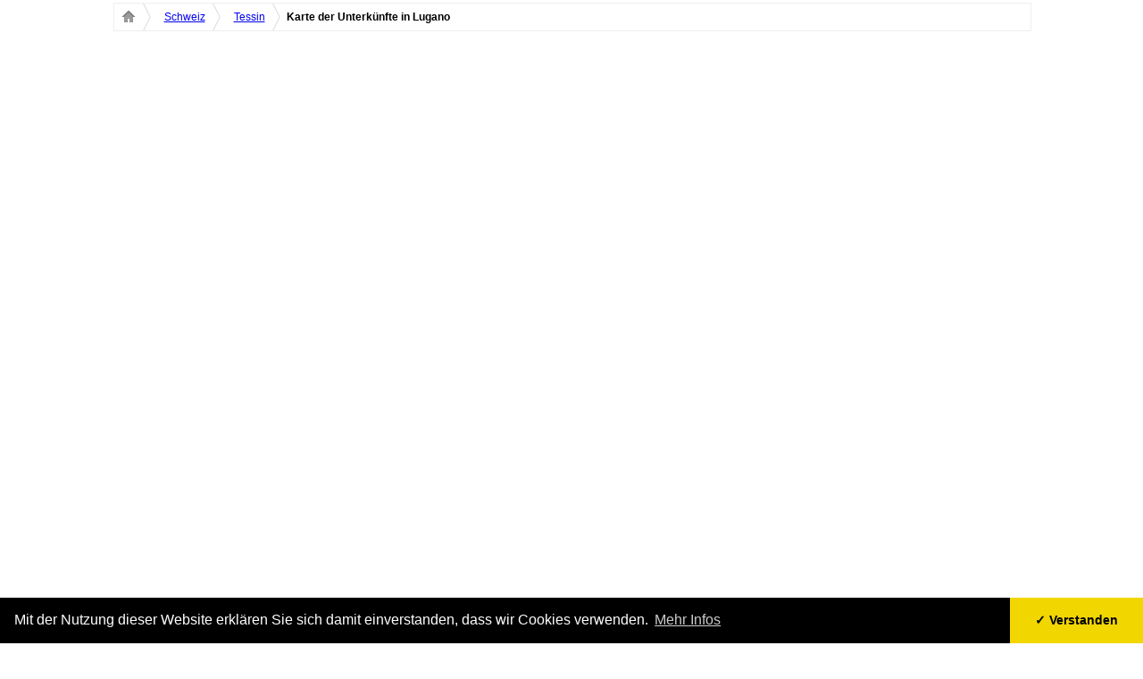

--- FILE ---
content_type: text/html; charset=utf-8
request_url: https://hotelpoi.com/ch/hotel/hotels-in-lugano,9.html
body_size: 1719
content:
<!DOCTYPE html>
<html lang="de">
<head>
<meta http-equiv="Content-Type" content="text/html; charset=utf-8" />
<meta name="viewport" content="width=device-width, initial-scale=1">
<title>Karte von Hotels und Unterkünften in Lugano</title>
<meta name="Description" content="Hotels Lugano - Karte für Lugano mit ✔ Hotels, ✔ Pensionen und ✔ Ferienwohnungen in der Umgebung" />
<meta name="Keywords" content="" />
<meta name="robots" content="NOINDEX" />
<link href="/favicon.ico" rel="shortcut icon" />
<link rel="apple-touch-icon" href="/apple-touch-icon.png" />
<link rel="apple-touch-icon-precomposed" href="/apple-touch-icon.png" />
<meta property="og:title" content="Karte von Hotels und Unterkünften in Lugano" />
<meta property="og:site_name" content="Hotel Poi" />
<link async rel="stylesheet" type="text/css" href="/css/ci_css_16062020.css" />
<link async rel="stylesheet" type="text/css" href="https://cdn.jsdelivr.net/npm/cookieconsent@3/build/cookieconsent.min.css" />

</head>
<body>
<div id="wrap">
<div id="c">
<div id="main_content"><div></div><div><div class="breadcrumb_ci" itemscope itemtype="https://schema.org/BreadcrumbList"><a href="https://hotelpoi.com/" title="Hotels und Sehenswürdigkeiten"><img src="/grafik/home.png" width="16" height="16" style="margin-top: 7px;"></a> <span></span> <div itemprop="itemListElement" itemscope itemtype="https://schema.org/ListItem"> <a itemprop="item" href="https://hotelpoi.com/ch/hotel/" title="Hotels Schweiz"><div itemprop="name">Schweiz</div></a> <meta itemprop="position" content="1" /></div><span></span> <div itemprop="itemListElement" itemscope itemtype="https://schema.org/ListItem"> <a itemprop="item" href="/ch/hotel/strassenverzeichnisse-staedte-in-tessin,21.html" title="Hotels Tessin"><div itemprop="name">Tessin</div></a> <meta itemprop="position" content="2" /></div> <span></span><div itemprop="itemListElement" itemscope itemtype="https://schema.org/ListItem"> <div itemprop="name"><h1>Karte der Unterkünfte in Lugano</h1></div><meta itemprop="position" content="3" /></div></div></div></div><div id="map" style="height: 600px; max-height: 600px; overflow: auto;"><script src="https://www.booking.com/affiliate/prelanding_sdk"></script>
  
 <div id="bookingAffiliateWidget_19195667-65dc-4f51-ae29-b54d155ed10e">&nbsp;</div>
  
  <script>
      (function () {
          var BookingAffiliateWidget = new Booking.AffiliateWidget({
  "iframeSettings": {
    "selector": "bookingAffiliateWidget_19195667-65dc-4f51-ae29-b54d155ed10e",
    "responsive": true
  },
  "widgetSettings": {
    "ss": "",
    "latitude": 46.005009,
    "longitude": 8.952028,
    "zoom": 16,
    "customMarkerTitle": "Lugano"
  }
});
      })();
  </script></div><div class="table_hotelliste cointainer-fluid"><div class="tr_hotelliste row"><div class="td_hotelliste col-12"><h6>Übersicht</h6></div></div></div><ul id="n"><li><a title="Lugano" href="/ch/hotel/hotels-in-lugano,9.html">Stadtplan Lugano</a></li></ul><div class="table_hotelliste cointainer-fluid"><div class="tr_hotelliste row"><div class="td_hotelliste col-12"><h6>Städte in der Nähe</h6></div></div></div><a class="btn btn-primary btn-lg flex-fill my-1" href="/ch/hotel/hotels-in-luzern,5.html" title="Hotels Luzern">Luzern</a> <a class="btn btn-primary btn-lg flex-fill my-1" href="/ch/hotel/hotels-in-thun,11.html" title="Hotels Thun">Thun</a> <a class="btn btn-primary btn-lg flex-fill my-1" href="/ch/hotel/hotels-in-zuerich,3.html" title="Hotels Zürich">Zürich</a> <a class="btn btn-primary btn-lg flex-fill my-1" href="/ch/hotel/hotels-in-bern,2.html" title="Hotels Bern">Bern</a> <a class="btn btn-primary btn-lg flex-fill my-1" href="/ch/hotel/hotels-in-koeniz,12.html" title="Hotels Köniz">Köniz</a> <div class="table_hotelliste cointainer-fluid"><div class="tr_hotelliste row"><div class="td_hotelliste col-12"><h6>Andere Städte in der Schweiz</h6></div></div></div><a class="btn btn-primary btn-lg flex-fill my-1" href="/ch/hotel/orte-b.html" title="Orte mit B in der Schweiz">B</a> <a class="btn btn-primary btn-lg flex-fill my-1" href="/ch/hotel/orte-g.html" title="Orte mit G in der Schweiz">G</a> <a class="btn btn-primary btn-lg flex-fill my-1" href="/ch/hotel/orte-k.html" title="Orte mit K in der Schweiz">K</a> <a class="btn btn-primary btn-lg flex-fill my-1" href="/ch/hotel/orte-l.html" title="Orte mit L in der Schweiz">L</a> <a class="btn btn-primary btn-lg flex-fill my-1" href="/ch/hotel/orte-s.html" title="Orte mit S in der Schweiz">S</a> <a class="btn btn-primary btn-lg flex-fill my-1" href="/ch/hotel/orte-t.html" title="Orte mit T in der Schweiz">T</a> <a class="btn btn-primary btn-lg flex-fill my-1" href="/ch/hotel/orte-w.html" title="Orte mit W in der Schweiz">W</a> <a class="btn btn-primary btn-lg flex-fill my-1" href="/ch/hotel/orte-z.html" title="Orte mit Z in der Schweiz">Z</a> 	<div id="l">
	</div>
<div id="f">
<div id="f_l">
</div>
<div id="f_r">
<ul style="list-style:none outside none;"><li><a href="/info/">Impressum</a></li><li><a href="/info/datenschutz.html">Datenschutz</a></li></ul></div>
<br />

</div>
</div>
</div>
<script src="https://cdn.jsdelivr.net/npm/cookieconsent@3/build/cookieconsent.min.js" data-cfasync="false"></script>
<script>
window.cookieconsent.initialise({
  "palette": {
    "popup": {
      "background": "#000"
    },
    "button": {
      "background": "#f1d600"
    }
  },
  "theme": "edgeless",
  "content": {
    "message": "Mit der Nutzung dieser Website erklären Sie sich damit einverstanden, dass wir Cookies verwenden.",
    "dismiss": "✓ Verstanden",
    "link": "Mehr Infos",
    "href": "https://hotelpoi.com/info/datenschutz.html"
  }
});
</script>
</body>
</html>

--- FILE ---
content_type: text/css
request_url: https://hotelpoi.com/css/ci_css_16062020.css
body_size: 25536
content:
body{font-family:Verdana;font-size:16px;background-color:#ffffff;margin-top:3px;margin-left:3px;height:100%;}
html{height:100%;}
#map{height:30%;}
a:link{text-decoration:underline;}
a:visited{text-decoration:underline;}
a:hover{text-decoration:underline;}
a:active{text-decoration:none;}
a.navi:link{text-decoration:underline;}
a.navi:visited{text-decoration:underline;}
a.navi:hover{text-decoration:none;}
a.navi:active{text-decoration:underline;}
h3, h4, h5, h6{font-weight:bold;padding-top:30px;font-size:12px; color:green}
h2{font-weight:bold;padding-top:6px;font-size:15px; color:green}
h1 {font-weight:bold;margin-bottom:8px;margin-top:10px;font-size:12px;}
a.hotel_name {font-size;16px}

td{font-size:16px}
.menu{font-weight:bold;border-color:#EEEEEE;border-style:solid;margin-top:8px;border-width:thin;}
div.breadcrumb_ci {
    border: 1px solid #EEEEEE;
    height: 30px;
    line-height: 31px;
    margin: 0 0 0px;
    overflow: hidden;
    padding: 0;
}
div.breadcrumb_ci span {
   background:url(/grafik/breadcrumb.png) no-repeat left center;
   overflow:hidden;
   padding:0 0 0 10px;
   width:0;
   filter:alpha(opacity=40); /* für IE */
   opacity:0.4;
}
div.breadcrumb_ci a, div.breadcrumb_ci em, div.breadcrumb_ci span {
    float: left;
    font-style: normal;
    font-weight: bold;
    height: 30px;
    overflow: hidden;
    padding: 0 8px;
}
figure#blkarte{position:relative;width:100%;vertical-align:middle;}figure#blkarte svg{display:inline-block;position:absolute;top:0;left:0;}figure#blkarte svg path{-webkit-transition:.2s all;transition:.2s all;fill:#FFE346;}figure#blkarte svg path:hover{fill:#000000;}
#wetter {
border: 0 solid #000000;
height: 113px;
margin: 0 0 0 27px;
padding: 0;
}
#wetter_grad {
float: left;
font-size: 49px;
margin-bottom: 28px;
margin-top: 28px;
}
#wetter_img {
    float: right;
    margin-right: 26px;
    margin-top: 10px;
}
#c{float:left;margin-left:3px;margin-right:0px;margin-top:0px;width:765px;border-color:#EEEEEE;border-style:none;border-width:medium;line-height:18px;}
#main_content{margin-left:0px}
#l{float:left;margin-left:0px;margin-right:0px;line-height:18px;border-width:medium;width:220px;background-color:#FFFFFF;border-color:#EEEEEE;border-style:none;}
#f{float:left;text-align:center;width:765px;margin-left:5px;margin-top:5px;line-height:18px;}
div#round{margin:0 0%;background:#ECECEC;text-align:right;height: 45px;padding-bottom: 5px;padding-right: 5px;padding-top: 5px;}
.navi_suche{line-height:12px;margin-top:-12px;text-align:right;margin-bottom: -9px;}
ul#n{width:;margin: 7px 0 0 7px;padding:0em 0em 0em;border:0px solid black;}
ul#n li{list-style:none;margin:0em;padding:0;}
* html ul#n a, * html ul#n span, * html ul#n h2{width:100%;w\idth:100%;}
ul#n a, ul#n span{display:block;padding:0em;text-decoration:underline;border:0px solid black;background-color:#FFFFFF;}
ul#n a:visited, ul#n span{text-decoration:underline;}
ul#n a:hover, ul#n span{text-decoration:underline;background-color:#ECECEC;}
#button1{color:#FFFFFF;font-weight:bold;background-color:#808080;}
.header{font-size:12px;font-weight:bold;}
.region-country-table{background:#FFE346;border:1px solid #000000;width:130px;}
.boo-suche-hotel{background:#FFE346;border:1px solid #000000;width:460px;}
.inputcontainer, .but, .browse{padding:0 .6em;}
.title{font-size:13px;background:#FFE346;color:#000000;font-weight:bold;}
.boxleft{page-break-inside:avoid;text-align:left;float:right;margin:0 10px 10px 0 !important;}
.boxleft:after{clear:both;}
.boxleft img{float:left;margin:0;}
.boxtext{font-size:10px;margin:0;}
.boxcopyright{font-size:7px;margin:0;}
.spandate{font-weight:bold;font-size:12px;background-color:#FFE346;padding:3px;margin-top:8px;margin-bottom:8px;}
.navi_headline{background-color: green;
    font-weight: bold;
    margin-bottom: 8px;
    margin-left: 19px;
    margin-top: 8px;
    padding: 6px;}
.navi_headline_top{font-weight:bold;background-color:#FFE346;padding:3px;margin-top:0px;margin-bottom:8px;}
.breadcrumb_ci{font-size:12px;}
.breadcrumb_ci_trailer{font-size:7px;font-weight:bold;background-color:#FFE346;padding:3px;margin-top:2px;margin-bottom:8px;}
.breadcrumb_ci_language{font-size:7px;text-align:right;}
.direkt, button.direkt {
    background-color: #ffc107;
    border: 1px solid #FFFFFF;
    border-radius: 1px 1px 1px 1px;
    box-shadow: 1px 1px 2px #999999;
    color: #000000;
    font-size: 1.0em;
    font-weight: bold;
    padding: 0.3em 0.9em;
}
.direkt:hover, button.direkt:hover {
    -moz-transition: all 0.1s ease-in-out 0s;
    background-color: #e0a800;
    color: #111;
    cursor: pointer;
}
a.direkt {
    color: #FFFFFF;
    text-decoration: none;
}
table.streets {
    border-collapse: collapse;
    margin: 0 0 7px;
    width: 100%;
}
table.streets tr:hover {
    background: none repeat scroll 0 0 #ECECEC;
}
table.streets th, table.streets td {
    border-bottom: 1px solid #DDDDDD;
    padding: 3px 7px;
    text-align: left;
    vertical-align: top;
}
table.streets tr th span, table.streets tr td a span {
    color: #AAAAAA;
    float: right;
    text-decoration: none !important;
}
table.streets td a {
display:block; width:100%;
}

table.streets th.right, table.streets td.right {
    text-align: right;
}
ul#buchstaben{padding:5px 0 0 0;margin:0;width:100%;font-weight: bold;}
ul#buchstaben li{display:inline-block;zoom:1;*display:inline;padding:8px;margin:0}
ul#buchstaben li a{text-align:center;display:inline-block;zoom:1;*display:inline;width:30px;padding:8px;margin:0
5px 5px;border:1px solid lightgray;float:left;background-color:#1b8aba;color:#FFF;text-decoration:none;}
ul#buchstaben li a:hover{border:1px solid #ccc;background-color:#28a8e0;color:#FFF;text-decoration:none;}
ul#buchstaben li a.active{border:1px solid #ccc;background:#eee;font-weight:bold}
#nav_top {
    background-color: transparent;
    border-bottom: 0 solid #CCCCCC;
    border-top: 0 solid #CCCCCC;
    float: left;
    list-style: none outside none;
    margin: 0;
    padding: 0;
    width: 100%;
}
#nav_top li {
    float: left;
}
#nav_top li a {
    border-left: 0 solid #CCC7CC;
    border-right: 1px solid #CCC7CC;
    display: block;
    font-weight: bold;
    padding: 19px 34px;
    text-decoration: none;
}
#nav_top li a:hover {
    background-color: #FFFFF1;
    color: #DA0E0E;
}
.leaflet-control-minimap {
border:solid rgba(255, 255, 255, 0.7) 3px;
box-shadow: 0 1px 7px #999;
background: #f8f8f9;
-moz-border-radius: 8px;
-webkit-border-radius: 8px;
border-radius: 8px;
}
.leaflet-control-minimap a {
background-color: rgba(255, 255, 255, 0.75);
background-position: 1px 2px;
background-repeat: no-repeat;
display: block;
outline: none;
z-index: 99999;
}
.leaflet-control-minimap a.minimized {
background-position: 1px -18px;
}
.leaflet-control-minimap-toggle-display {
background-image: url("images/toggle.png");
border-radius: 4px 4px 4px 4px;
height: 19px;
width: 19px;
position: absolute;
bottom: 0;
right: 0;
}
.leaflet-control-zoom-fullscreen { background-image: url(images/icon-fullscreen.png); }

#wrap {
max-width: 1028px;
margin: 0 auto;
height:100%;
}

#c {
width: 100%;
height:100%;
}

#l {
width: 100%;
}

#f {
background-color:#ECECEC;
width: 100%;
margin-right: 5px;
text-align: right;
}

#nav_top li a {
padding: 10px 10px;
}

h1, h2, h3, h4, h5, h6 {
margin-bottom: 0;
margin-top: 0;
}

body {
font-size: 12px;
font-family: "Raleway",sans-serif,Helvetica,sans-serif,Verdana;
}

ul#buchstaben {
    font-weight: normal;
}

ul#buchstaben li a {
font-size: 16px;
}

table.streets th, table.streets td {
padding: 10px;
}

td {
font-size:13px
}

table.streets th {
background-color:#ECECEC;
font-size: 15px;
}
img {
max-width:100%
}

#f_l
	{
float:left;
text-align: left;
padding:20px
}
#f_r
	{
float:right;
padding:12px
}
.navi_headline
	{
margin-left:0;
}
.route_button, button.route_button {
    background-color: #ececec;
    border: 4px solid #ffffff;
    border-radius: 3px;
    box-shadow: 1px 1px 2px #999999;
    color: #1a0dab;
    font-size: 1em;
    padding: 0.3em 0.9em;
}
.route_button:hover, button.route_button:hover {
    -moz-transition: all 0.1s ease-in-out 0s;
    background-color: #1a0dab;
    color: #FFE346;
    cursor: pointer;
}
a.route_button {
    color: #FFFFFF;
    text-decoration: none;
}
.leaflet-touch .leaflet-bar a
	{
    text-decoration: none;
	}
@media (max-width: 900px)
	{
	.leaflet-control-minimap
	{
	display:none;
	}
	.breadcrumb_ci
	{
	display:none;
	}
	.leaflet-container .leaflet-control-attribution, .leaflet-container .leaflet-control-scale
	{
    font-size: 8px;
	}
	.leaflet-touch .leaflet-bar a
	{
	width: 24px;
	height: 24px;
	line-height: 24px;
	}
}

@media (max-width: 500px)
	{
	div.td_hotelliste.td_list_1
	{
	display:none;
	}
}
@media (max-width: 500px)
	{
	div.td_hotelliste.td_list_3
	{
	display:none;
	}
}
@media (max-width: 500px)
	{
	span.img_routenplaner
	{
	display:none;
	}
}
div.breadcrumb_ci span {
    opacity: 1;
}
div.breadcrumb_ci a, div.breadcrumb_ci em, div.breadcrumb_ci span {
    font-weight: normal;
}
.span_breadcrumb_ci {

}

/*  SECTIONS  */
.pre_footer {
	clear: both;
	padding: 0px;
	margin: 0px;
}

/*  COLUMN SETUP  */
.col {
	display: block;
	float:left;
	margin: 1% 0 1% 1.6%;
}
.col:first-child { margin-left: 0; }

/*  GROUPING  */
.group:before,
.group:after { content:""; display:table; }
.group:after { clear:both;}
.group { zoom:1; /* For IE 6/7 */ }

/*  GRID OF FOUR  */
.span_4_of_4 {
	width: 22.8%;
	min-width: 300px;
}
.span_3_of_4 {
	width: 22.8%;
	min-width: 300px;
}
.span_2_of_4 {
	width: 22.8%;
	min-width: 300px;
}
.span_1_of_4 {
	width: 22.8%;
	min-width: 300px;
}

/*  GO FULL WIDTH BELOW 480 PIXELS */
@media only screen and (max-width: 480px) {
	.col {  margin: 1% 0 1% 0%; }
	.span_1_of_4, .span_2_of_4, .span_3_of_4, .span_4_of_4 { width: 100%; }
}
.leaflet-popup-content { width:280px; }
div.table_hotelliste { 
	display: table; 
	border-collapse:collapse; 
	width: calc(100%);
    }
div.tr_hotelliste { 
	display:table-row; 
    }
div.td_hotelliste { 
	display:table-cell; 
	border-bottom:thin solid grey; 
	padding:7px;
	vertical-align: top;
	width: 25%;
    }
div.td_hotelliste img.scale { 
	width: 100%;
	height: auto;
    }
div.preis_liste { 
	float: right;
	font-size: 20px;
	text-align:right;
	line-height:normal;
	color: orange;
    }
@media (max-width: 500px)
	{
	div.preis_liste
	{
	font-size:14px;
	}
}
.distance_green { 
	margin:-10px;
	color: green;
	font-weight:bold;
    }
.distance_grey {
	margin:-10px;
	color: grey;
	font-weight:bold;
    }
.distance_headline {
	color: grey;
	font-weight:small;
    }
.li_bullseye {
	background: rgba(0, 0, 0, 0) url('[data-uri]') no-repeat scroll left center;
	padding: 5px 0 5px 35px;
	background-size: 16px;
	}
.li_train {
	background: rgba(0, 0, 0, 0) url("[data-uri]") no-repeat scroll left center;
	padding: 5px 0 5px 35px;
	background-size: 16px;
	}
.li_flag {
	background: rgba(0, 0, 0, 0) url("[data-uri]") no-repeat scroll left center;
	padding: 5px 0 5px 35px;
	background-size: 16px;
	}
.li_fair {
	background: rgba(0, 0, 0, 0) url("[data-uri]") no-repeat scroll left center;
	padding: 5px 0 5px 35px;
	background-size: 16px;
	}
.li_compass {
	background: rgba(0, 0, 0, 0) url("[data-uri]") no-repeat scroll left center;
	padding: 5px 0 5px 35px;
	background-size: 16px;
	}
.li_plane {
	background: rgba(0, 0, 0, 0) url("[data-uri]") no-repeat scroll left center;
	padding: 5px 0 5px 35px;
	background-size: 16px;
	}
form input#li_search {
	background: rgba(0, 0, 0, 0) url("[data-uri]") no-repeat scroll center center;
	padding: 1px 11px 2px 18px;
	background-size: 15px;
	border:none;
	}
.ul_distance {
	list-style: outside none none;
	padding:0px;
	line-height: 20px;
	}
@media only screen and (max-width: 480px) {
	.direkt, button.direkt {
	font-size: 14px;
	}
}
.direkt, button.direkt {
	font-size: 17px;
	}
.leaflet-popup-content, button.direkt {
	font-size: 0.95em;
	}
.sort {
  padding:8px 18px;
  border-radius: 0px;
  border:none;
  display:inline-block;
  color:#fff;
  text-decoration: none;
  background-color: #28a8e0;
  height:37px;
  float: right;
}
.sort:hover {
  text-decoration: none;
  background-color:#1b8aba;
}
.sort:focus {
  outline:none;
}
.sort:after {
  width: 0;
  height: 0;
  border-left: 5px solid transparent;
  border-right: 5px solid transparent;
  border-bottom: 5px solid transparent;
  content:"";
  position: relative;
  top:-10px;
  right:-5px;
}
.sort.asc:after {
  width: 0;
  height: 0;
  border-left: 5px solid transparent;
  border-right: 5px solid transparent;
  border-bottom: 5px solid #fff;
  content:"";
  position: relative;
  top:-10px;
  right:-5px;

}
.sort.desc:after {
  width: 0;
  height: 0;
  border-left: 5px solid transparent;
  border-right: 5px solid transparent;
  border-top: 5px solid #fff;
  content:"";
  position: relative;
  top:13px;
  right:-5px;
}
#mbmcookie {position: fixed; bottom: 0; left: 0; right: 0; background: #eee; padding: 20px; font-size: 14px; font-family: verdana;}
#mbmcookie a.button {cursor: pointer; background: #ccc; padding: 8px 20px; margin-left: 10px; border-radius: 5px; font-weight: bold; float: right;}
#mbmcookie a.button:hover {background-color: #aaa;}
#mbmcookie p.cookiemessage {display: block; padding: 0; margin: 0;}